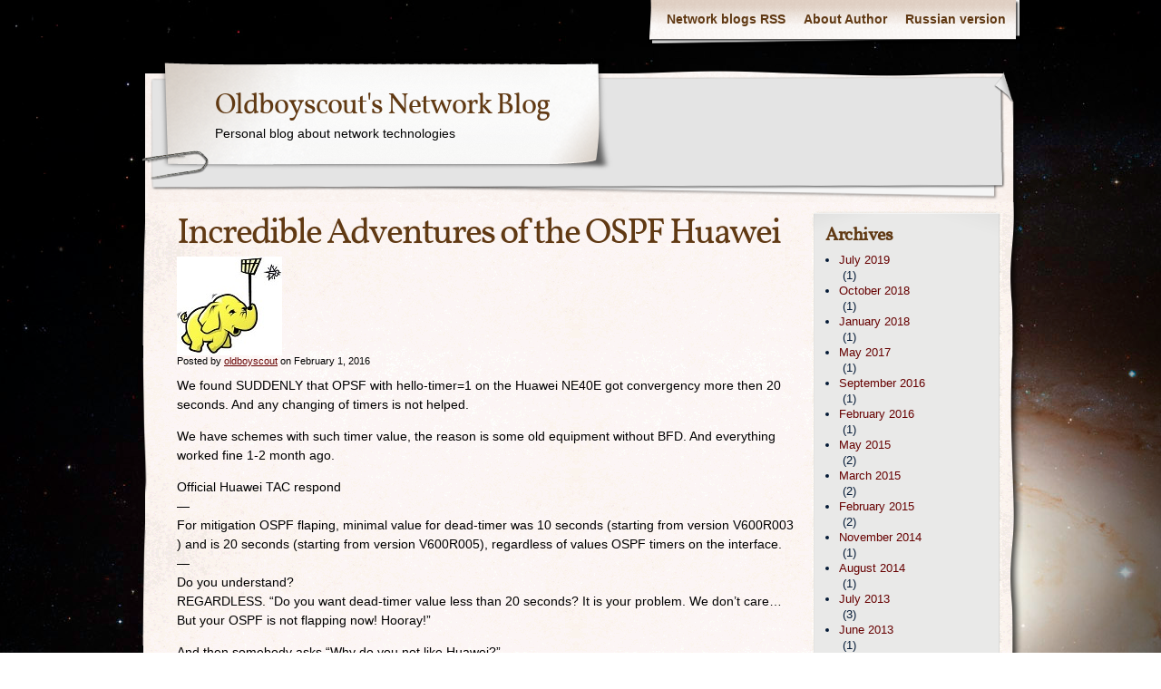

--- FILE ---
content_type: text/html; charset=UTF-8
request_url: http://simple4ip.com/blog/eng/?p=284
body_size: 7471
content:
<!DOCTYPE html>
<html lang="en-US">
<head>
    <meta charset="UTF-8" />
    <title>Incredible Adventures of the OSPF Huawei | Oldboyscout&#039;s Network Blog</title>
    <meta name="author" content="Designed by Contexture International | http://www.contextureintl.com" />
	<meta name="iconpath" id="iconpath" content="http://simple4ip.com/blog/eng/wp-content/themes/adventure-journal/images/bh" />
    <link rel="profile" href="http://gmpg.org/xfn/11" />
    <link rel="pingback" href="http://simple4ip.com/blog/eng/xmlrpc.php" />
    <link rel='dns-prefetch' href='//s.w.org' />
<link rel="alternate" type="application/rss+xml" title="Oldboyscout&#039;s Network Blog &raquo; Feed" href="http://simple4ip.com/blog/eng/?feed=rss2" />
<link rel="alternate" type="application/rss+xml" title="Oldboyscout&#039;s Network Blog &raquo; Comments Feed" href="http://simple4ip.com/blog/eng/?feed=comments-rss2" />
<link rel="alternate" type="application/rss+xml" title="Oldboyscout&#039;s Network Blog &raquo; Incredible Adventures of the OSPF Huawei Comments Feed" href="http://simple4ip.com/blog/eng/?feed=rss2&#038;p=284" />
<!-- This site uses the Google Analytics by MonsterInsights plugin v7.10.0 - Using Analytics tracking - https://www.monsterinsights.com/ -->
<script type="text/javascript" data-cfasync="false">
	var mi_version         = '7.10.0';
	var mi_track_user      = true;
	var mi_no_track_reason = '';
	
	var disableStr = 'ga-disable-UA-25921230-1';

	/* Function to detect opted out users */
	function __gaTrackerIsOptedOut() {
		return document.cookie.indexOf(disableStr + '=true') > -1;
	}

	/* Disable tracking if the opt-out cookie exists. */
	if ( __gaTrackerIsOptedOut() ) {
		window[disableStr] = true;
	}

	/* Opt-out function */
	function __gaTrackerOptout() {
	  document.cookie = disableStr + '=true; expires=Thu, 31 Dec 2099 23:59:59 UTC; path=/';
	  window[disableStr] = true;
	}
	
	if ( mi_track_user ) {
		(function(i,s,o,g,r,a,m){i['GoogleAnalyticsObject']=r;i[r]=i[r]||function(){
			(i[r].q=i[r].q||[]).push(arguments)},i[r].l=1*new Date();a=s.createElement(o),
			m=s.getElementsByTagName(o)[0];a.async=1;a.src=g;m.parentNode.insertBefore(a,m)
		})(window,document,'script','//www.google-analytics.com/analytics.js','__gaTracker');

		__gaTracker('create', 'UA-25921230-1', 'auto');
		__gaTracker('set', 'forceSSL', true);
		__gaTracker('send','pageview');
	} else {
		console.log( "" );
		(function() {
			/* https://developers.google.com/analytics/devguides/collection/analyticsjs/ */
			var noopfn = function() {
				return null;
			};
			var noopnullfn = function() {
				return null;
			};
			var Tracker = function() {
				return null;
			};
			var p = Tracker.prototype;
			p.get = noopfn;
			p.set = noopfn;
			p.send = noopfn;
			var __gaTracker = function() {
				var len = arguments.length;
				if ( len === 0 ) {
					return;
				}
				var f = arguments[len-1];
				if ( typeof f !== 'object' || f === null || typeof f.hitCallback !== 'function' ) {
					console.log( 'Not running function __gaTracker(' + arguments[0] + " ....) because you are not being tracked. " + mi_no_track_reason );
					return;
				}
				try {
					f.hitCallback();
				} catch (ex) {

				}
			};
			__gaTracker.create = function() {
				return new Tracker();
			};
			__gaTracker.getByName = noopnullfn;
			__gaTracker.getAll = function() {
				return [];
			};
			__gaTracker.remove = noopfn;
			window['__gaTracker'] = __gaTracker;
					})();
		}
</script>
<!-- / Google Analytics by MonsterInsights -->
		<script type="text/javascript">
			window._wpemojiSettings = {"baseUrl":"https:\/\/s.w.org\/images\/core\/emoji\/12.0.0-1\/72x72\/","ext":".png","svgUrl":"https:\/\/s.w.org\/images\/core\/emoji\/12.0.0-1\/svg\/","svgExt":".svg","source":{"concatemoji":"http:\/\/simple4ip.com\/blog\/eng\/wp-includes\/js\/wp-emoji-release.min.js?ver=5.2.21"}};
			!function(e,a,t){var n,r,o,i=a.createElement("canvas"),p=i.getContext&&i.getContext("2d");function s(e,t){var a=String.fromCharCode;p.clearRect(0,0,i.width,i.height),p.fillText(a.apply(this,e),0,0);e=i.toDataURL();return p.clearRect(0,0,i.width,i.height),p.fillText(a.apply(this,t),0,0),e===i.toDataURL()}function c(e){var t=a.createElement("script");t.src=e,t.defer=t.type="text/javascript",a.getElementsByTagName("head")[0].appendChild(t)}for(o=Array("flag","emoji"),t.supports={everything:!0,everythingExceptFlag:!0},r=0;r<o.length;r++)t.supports[o[r]]=function(e){if(!p||!p.fillText)return!1;switch(p.textBaseline="top",p.font="600 32px Arial",e){case"flag":return s([55356,56826,55356,56819],[55356,56826,8203,55356,56819])?!1:!s([55356,57332,56128,56423,56128,56418,56128,56421,56128,56430,56128,56423,56128,56447],[55356,57332,8203,56128,56423,8203,56128,56418,8203,56128,56421,8203,56128,56430,8203,56128,56423,8203,56128,56447]);case"emoji":return!s([55357,56424,55356,57342,8205,55358,56605,8205,55357,56424,55356,57340],[55357,56424,55356,57342,8203,55358,56605,8203,55357,56424,55356,57340])}return!1}(o[r]),t.supports.everything=t.supports.everything&&t.supports[o[r]],"flag"!==o[r]&&(t.supports.everythingExceptFlag=t.supports.everythingExceptFlag&&t.supports[o[r]]);t.supports.everythingExceptFlag=t.supports.everythingExceptFlag&&!t.supports.flag,t.DOMReady=!1,t.readyCallback=function(){t.DOMReady=!0},t.supports.everything||(n=function(){t.readyCallback()},a.addEventListener?(a.addEventListener("DOMContentLoaded",n,!1),e.addEventListener("load",n,!1)):(e.attachEvent("onload",n),a.attachEvent("onreadystatechange",function(){"complete"===a.readyState&&t.readyCallback()})),(n=t.source||{}).concatemoji?c(n.concatemoji):n.wpemoji&&n.twemoji&&(c(n.twemoji),c(n.wpemoji)))}(window,document,window._wpemojiSettings);
		</script>
		<style type="text/css">
img.wp-smiley,
img.emoji {
	display: inline !important;
	border: none !important;
	box-shadow: none !important;
	height: 1em !important;
	width: 1em !important;
	margin: 0 .07em !important;
	vertical-align: -0.1em !important;
	background: none !important;
	padding: 0 !important;
}
</style>
	<link rel='stylesheet' id='wp-block-library-css'  href='http://simple4ip.com/blog/eng/wp-includes/css/dist/block-library/style.min.css?ver=5.2.21' type='text/css' media='all' />
<link rel='stylesheet' id='theme-css'  href='http://simple4ip.com/blog/eng/wp-content/themes/adventure-journal/style.css?ver=5.2.21' type='text/css' media='all' />
<!--[if lt IE 9]>
<link rel='stylesheet' id='style-ie-css'  href='http://simple4ip.com/blog/eng/wp-content/themes/adventure-journal/style-ie.css?ver=5.2.21' type='text/css' media='all' />
<![endif]-->
<script type='text/javascript'>
/* <![CDATA[ */
var monsterinsights_frontend = {"js_events_tracking":"true","download_extensions":"doc,pdf,ppt,zip,xls,docx,pptx,xlsx","inbound_paths":"[]","home_url":"http:\/\/simple4ip.com\/blog\/eng","hash_tracking":"false"};
/* ]]> */
</script>
<script type='text/javascript' src='http://simple4ip.com/blog/eng/wp-content/plugins/google-analytics-for-wordpress/assets/js/frontend.min.js?ver=7.10.0'></script>
<link rel='https://api.w.org/' href='http://simple4ip.com/blog/eng/index.php?rest_route=/' />
<link rel="EditURI" type="application/rsd+xml" title="RSD" href="http://simple4ip.com/blog/eng/xmlrpc.php?rsd" />
<link rel="wlwmanifest" type="application/wlwmanifest+xml" href="http://simple4ip.com/blog/eng/wp-includes/wlwmanifest.xml" /> 
<link rel='prev' title='SPCORE exam (642-887)' href='http://simple4ip.com/blog/eng/?p=281' />
<link rel='next' title='A few things about IOS XR upgrade' href='http://simple4ip.com/blog/eng/?p=292' />
<meta name="generator" content="WordPress 5.2.21" />
<link rel="canonical" href="http://simple4ip.com/blog/eng/?p=284" />
<link rel='shortlink' href='http://simple4ip.com/blog/eng/?p=284' />
<link rel="alternate" type="application/json+oembed" href="http://simple4ip.com/blog/eng/index.php?rest_route=%2Foembed%2F1.0%2Fembed&#038;url=http%3A%2F%2Fsimple4ip.com%2Fblog%2Feng%2F%3Fp%3D284" />
<link rel="alternate" type="text/xml+oembed" href="http://simple4ip.com/blog/eng/index.php?rest_route=%2Foembed%2F1.0%2Fembed&#038;url=http%3A%2F%2Fsimple4ip.com%2Fblog%2Feng%2F%3Fp%3D284&#038;format=xml" />
<style type="text/css" id="custom-background-css">
body.custom-background { background-image: url("http://simple4ip.com/blog/eng/wp-content/uploads/2011/08/29.jpg"); background-position: left top; background-size: auto; background-repeat: repeat; background-attachment: scroll; }
</style>
	</head>
<body class="post-template-default single single-post postid-284 single-format-standard custom-background">
    <div id="ancestor-284" class="siteframe page-siteframe ">
        <div id="container">
          <div id="container2">
            <div class="nav-horz nav-main" id="menu">
              <div class="nav-main-left">
                <div class="nav-main-right">
                    <div class="menu-links-container"><ul id="menu-links" class="menu"><li id="menu-item-368" class="menu-item menu-item-type-post_type menu-item-object-page menu-item-368"><a href="http://simple4ip.com/blog/eng/?page_id=300">Network blogs RSS</a></li>
<li id="menu-item-117" class="menu-item menu-item-type-post_type menu-item-object-page menu-item-117"><a href="http://simple4ip.com/blog/eng/?page_id=2">About Author</a></li>
<li id="menu-item-115" class="menu-item menu-item-type-custom menu-item-object-custom menu-item-115"><a href="http://simple4ip.com/blog/rus/">Russian version</a></li>
</ul></div>                </div>
              </div>
              <div class="nav-main-bottom"></div>
            </div>
            <div class="clear"></div>
            <!-- end header -->
      <div id="header"><div id="header2"><div id="header3"><div id="header4">
            		<div id="logo">
	  <div id="logo-2">
		<div id="logo-3">
		  <table><tr><td>
                            <div id="site-title"><a href="http://simple4ip.com/blog/eng/" title="Oldboyscout&#039;s Network Blog" rel="home">
				  Oldboyscout&#039;s Network Blog				  </a></div>
				<div id="site-description">Personal blog about network technologies</div>          </td></tr></table>
		</div>
	  </div>
	</div>
	              <div id="banner">
                
              </div>
      </div></div></div></div><div class="content"  id="col-2-left">
    <div id="col-main" style="width:720px;">
      <div id="main-content" >
      <!-- BEGIN Main Content-->
            
                <div class="post-284 post type-post status-publish format-standard has-post-thumbnail hentry category-huawei category-issues category-ospf category-vrp" id="post-284">
                <h1 class="storytitle">Incredible Adventures of the OSPF Huawei</h1>                    <img width="116" height="109" src="http://simple4ip.com/blog/eng/wp-content/uploads/2016/02/images1.jpg" class="attachment-post-thumbnail size-post-thumbnail wp-post-image" alt="" />                    <div class="meta">Posted by <a href="http://simple4ip.com/blog/eng/?author=2" title="Posts by oldboyscout" rel="author">oldboyscout</a> on February 1, 2016</div>

                                            
                    <div class="storycontent">
                        <p>We found SUDDENLY that OPSF with hello-timer=1 on the Huawei NE40E got convergency more then 20 seconds. And any changing of timers is not helped.</p>
<p>We have schemes with such timer value, the reason is some old equipment without BFD. And everything worked fine 1-2 month ago. </p>
<p>Official Huawei TAC respond<br />
&#8212;<br />
For mitigation OSPF flaping, minimal value for dead-timer was 10 seconds (starting from version V600R003 ) and is 20 seconds (starting from version V600R005), regardless of values OSPF timers on the interface.<br />
&#8212;<br />
Do you understand?<br />
REGARDLESS. &#8220;Do you want dead-timer value less than 20 seconds? It is your problem. We don&#8217;t care&#8230; But your OSPF is not flapping now! Hooray!&#8221;</p>
<p>And then somebody asks &#8220;Why do you not like Huawei?&#8221;</p>
<h3></h3><div class='zmshbt in_widget flat square'><a class='facebook' target='_blank' href='http://www.facebook.com/sharer.php?u=http%3A%2F%2Fsimple4ip.com%2Fblog%2Feng%2F%3Fp%3D284&amp;t=Incredible+Adventures+of+the+OSPF+Huawei' ></a>
<a class='twitter' target='_blank' href='http://twitter.com/share?url=http%3A%2F%2Fsimple4ip.com%2Fblog%2Feng%2F%3Fp%3D284&amp;text=Incredible+Adventures+of+the+OSPF+Huawei' ></a>
<a class='linkedin' target='_blank' href='http://www.linkedin.com/shareArticle?mini=true&url=http%3A%2F%2Fsimple4ip.com%2Fblog%2Feng%2F%3Fp%3D284&amp;title=Incredible+Adventures+of+the+OSPF+Huawei' ></a>
<a class='googlepluse' target='_blank' href='https://plus.google.com/share?url=http%3A%2F%2Fsimple4ip.com%2Fblog%2Feng%2F%3Fp%3D284' ></a>
</div>                        <div class="clear"></div>
                    </div>
                    
                    <div class="feedback">
                                                Posted under  <a href="http://simple4ip.com/blog/eng/?cat=44" rel="category">huawei</a>,<a href="http://simple4ip.com/blog/eng/?cat=11" rel="category">issues</a>,<a href="http://simple4ip.com/blog/eng/?cat=72" rel="category">ospf</a>,<a href="http://simple4ip.com/blog/eng/?cat=71" rel="category">VRP</a> <br />
                        <a href="http://simple4ip.com/blog/eng/?p=284#respond"><span class="dsq-postid" data-dsqidentifier="284 http://simple4ip.com/blog/eng/?p=284">Comments (0)</span></a>                    </div>

                 </div>
                
<div id="disqus_thread"></div>
        
              <!-- END Main Content-->

      </div>
    </div>
	<div id="col-left" class="sidebar" style="width:220px;"><ul><li id="archives-3" class="widget widget_archive"><h3>Archives</h3>		<ul>
				<li><a href='http://simple4ip.com/blog/eng/?m=201907'>July 2019</a>&nbsp;(1)</li>
	<li><a href='http://simple4ip.com/blog/eng/?m=201810'>October 2018</a>&nbsp;(1)</li>
	<li><a href='http://simple4ip.com/blog/eng/?m=201801'>January 2018</a>&nbsp;(1)</li>
	<li><a href='http://simple4ip.com/blog/eng/?m=201705'>May 2017</a>&nbsp;(1)</li>
	<li><a href='http://simple4ip.com/blog/eng/?m=201609'>September 2016</a>&nbsp;(1)</li>
	<li><a href='http://simple4ip.com/blog/eng/?m=201602'>February 2016</a>&nbsp;(1)</li>
	<li><a href='http://simple4ip.com/blog/eng/?m=201505'>May 2015</a>&nbsp;(2)</li>
	<li><a href='http://simple4ip.com/blog/eng/?m=201503'>March 2015</a>&nbsp;(2)</li>
	<li><a href='http://simple4ip.com/blog/eng/?m=201502'>February 2015</a>&nbsp;(2)</li>
	<li><a href='http://simple4ip.com/blog/eng/?m=201411'>November 2014</a>&nbsp;(1)</li>
	<li><a href='http://simple4ip.com/blog/eng/?m=201408'>August 2014</a>&nbsp;(1)</li>
	<li><a href='http://simple4ip.com/blog/eng/?m=201307'>July 2013</a>&nbsp;(3)</li>
	<li><a href='http://simple4ip.com/blog/eng/?m=201306'>June 2013</a>&nbsp;(1)</li>
	<li><a href='http://simple4ip.com/blog/eng/?m=201303'>March 2013</a>&nbsp;(1)</li>
	<li><a href='http://simple4ip.com/blog/eng/?m=201302'>February 2013</a>&nbsp;(2)</li>
	<li><a href='http://simple4ip.com/blog/eng/?m=201210'>October 2012</a>&nbsp;(1)</li>
	<li><a href='http://simple4ip.com/blog/eng/?m=201208'>August 2012</a>&nbsp;(2)</li>
	<li><a href='http://simple4ip.com/blog/eng/?m=201206'>June 2012</a>&nbsp;(2)</li>
	<li><a href='http://simple4ip.com/blog/eng/?m=201205'>May 2012</a>&nbsp;(1)</li>
	<li><a href='http://simple4ip.com/blog/eng/?m=201204'>April 2012</a>&nbsp;(5)</li>
	<li><a href='http://simple4ip.com/blog/eng/?m=201203'>March 2012</a>&nbsp;(2)</li>
	<li><a href='http://simple4ip.com/blog/eng/?m=201202'>February 2012</a>&nbsp;(6)</li>
	<li><a href='http://simple4ip.com/blog/eng/?m=201201'>January 2012</a>&nbsp;(1)</li>
	<li><a href='http://simple4ip.com/blog/eng/?m=201112'>December 2011</a>&nbsp;(2)</li>
	<li><a href='http://simple4ip.com/blog/eng/?m=201110'>October 2011</a>&nbsp;(4)</li>
	<li><a href='http://simple4ip.com/blog/eng/?m=201109'>September 2011</a>&nbsp;(5)</li>
	<li><a href='http://simple4ip.com/blog/eng/?m=201108'>August 2011</a>&nbsp;(1)</li>
		</ul>
			</li><li id="calendar-3" class="widget widget_calendar"><div id="calendar_wrap" class="calendar_wrap"><table id="wp-calendar">
	<caption>January 2026</caption>
	<thead>
	<tr>
		<th scope="col" title="Monday">M</th>
		<th scope="col" title="Tuesday">T</th>
		<th scope="col" title="Wednesday">W</th>
		<th scope="col" title="Thursday">T</th>
		<th scope="col" title="Friday">F</th>
		<th scope="col" title="Saturday">S</th>
		<th scope="col" title="Sunday">S</th>
	</tr>
	</thead>

	<tfoot>
	<tr>
		<td colspan="3" id="prev"><a href="http://simple4ip.com/blog/eng/?m=201907">&laquo; Jul</a></td>
		<td class="pad">&nbsp;</td>
		<td colspan="3" id="next" class="pad">&nbsp;</td>
	</tr>
	</tfoot>

	<tbody>
	<tr>
		<td colspan="3" class="pad">&nbsp;</td><td>1</td><td>2</td><td>3</td><td>4</td>
	</tr>
	<tr>
		<td>5</td><td>6</td><td>7</td><td>8</td><td>9</td><td>10</td><td>11</td>
	</tr>
	<tr>
		<td>12</td><td>13</td><td>14</td><td>15</td><td>16</td><td id="today">17</td><td>18</td>
	</tr>
	<tr>
		<td>19</td><td>20</td><td>21</td><td>22</td><td>23</td><td>24</td><td>25</td>
	</tr>
	<tr>
		<td>26</td><td>27</td><td>28</td><td>29</td><td>30</td><td>31</td>
		<td class="pad" colspan="1">&nbsp;</td>
	</tr>
	</tbody>
	</table></div></li><li id="tag_cloud-3" class="widget widget_tag_cloud"><h3>Tags</h3><div class="tagcloud"><a href="http://simple4ip.com/blog/eng/?tag=2011" class="tag-cloud-link tag-link-40 tag-link-position-1" style="font-size: 8pt;" aria-label="2011 (1 item)">2011</a>
<a href="http://simple4ip.com/blog/eng/?tag=2012" class="tag-cloud-link tag-link-36 tag-link-position-2" style="font-size: 8pt;" aria-label="2012 (1 item)">2012</a>
<a href="http://simple4ip.com/blog/eng/?tag=6500" class="tag-cloud-link tag-link-41 tag-link-position-3" style="font-size: 8pt;" aria-label="6500 (1 item)">6500</a>
<a href="http://simple4ip.com/blog/eng/?tag=aironet" class="tag-cloud-link tag-link-33 tag-link-position-4" style="font-size: 8pt;" aria-label="aironet (1 item)">aironet</a>
<a href="http://simple4ip.com/blog/eng/?tag=bgp" class="tag-cloud-link tag-link-94 tag-link-position-5" style="font-size: 11.111111111111pt;" aria-label="BGP (2 items)">BGP</a>
<a href="http://simple4ip.com/blog/eng/?tag=bladeos-2" class="tag-cloud-link tag-link-23 tag-link-position-6" style="font-size: 8pt;" aria-label="bladeos (1 item)">bladeos</a>
<a href="http://simple4ip.com/blog/eng/?tag=catalyst" class="tag-cloud-link tag-link-29 tag-link-position-7" style="font-size: 8pt;" aria-label="catalyst (1 item)">catalyst</a>
<a href="http://simple4ip.com/blog/eng/?tag=ccip" class="tag-cloud-link tag-link-56 tag-link-position-8" style="font-size: 8pt;" aria-label="CCIP (1 item)">CCIP</a>
<a href="http://simple4ip.com/blog/eng/?tag=ccnp-sp" class="tag-cloud-link tag-link-54 tag-link-position-9" style="font-size: 17.506172839506pt;" aria-label="CCNP SP (6 items)">CCNP SP</a>
<a href="http://simple4ip.com/blog/eng/?tag=cisco" class="tag-cloud-link tag-link-92 tag-link-position-10" style="font-size: 22pt;" aria-label="cisco (12 items)">cisco</a>
<a href="http://simple4ip.com/blog/eng/?tag=cisco-ios" class="tag-cloud-link tag-link-49 tag-link-position-11" style="font-size: 11.111111111111pt;" aria-label="cisco ios (2 items)">cisco ios</a>
<a href="http://simple4ip.com/blog/eng/?tag=ciscolive" class="tag-cloud-link tag-link-80 tag-link-position-12" style="font-size: 11.111111111111pt;" aria-label="ciscolive (2 items)">ciscolive</a>
<a href="http://simple4ip.com/blog/eng/?tag=cisco-live" class="tag-cloud-link tag-link-59 tag-link-position-13" style="font-size: 11.111111111111pt;" aria-label="cisco live (2 items)">cisco live</a>
<a href="http://simple4ip.com/blog/eng/?tag=common" class="tag-cloud-link tag-link-3 tag-link-position-14" style="font-size: 8pt;" aria-label="Common (1 item)">Common</a>
<a href="http://simple4ip.com/blog/eng/?tag=data-center" class="tag-cloud-link tag-link-53 tag-link-position-15" style="font-size: 8pt;" aria-label="data center (1 item)">data center</a>
<a href="http://simple4ip.com/blog/eng/?tag=ddos" class="tag-cloud-link tag-link-39 tag-link-position-16" style="font-size: 8pt;" aria-label="DDOS (1 item)">DDOS</a>
<a href="http://simple4ip.com/blog/eng/?tag=diagnostic" class="tag-cloud-link tag-link-42 tag-link-position-17" style="font-size: 8pt;" aria-label="diagnostic (1 item)">diagnostic</a>
<a href="http://simple4ip.com/blog/eng/?tag=eol" class="tag-cloud-link tag-link-31 tag-link-position-18" style="font-size: 8pt;" aria-label="eol (1 item)">eol</a>
<a href="http://simple4ip.com/blog/eng/?tag=eos" class="tag-cloud-link tag-link-32 tag-link-position-19" style="font-size: 8pt;" aria-label="eos (1 item)">eos</a>
<a href="http://simple4ip.com/blog/eng/?tag=expo" class="tag-cloud-link tag-link-21 tag-link-position-20" style="font-size: 8pt;" aria-label="expo (1 item)">expo</a>
<a href="http://simple4ip.com/blog/eng/?tag=f5-2" class="tag-cloud-link tag-link-27 tag-link-position-21" style="font-size: 8pt;" aria-label="f5 (1 item)">f5</a>
<a href="http://simple4ip.com/blog/eng/?tag=hp" class="tag-cloud-link tag-link-95 tag-link-position-22" style="font-size: 11.111111111111pt;" aria-label="hp (2 items)">hp</a>
<a href="http://simple4ip.com/blog/eng/?tag=huawei" class="tag-cloud-link tag-link-93 tag-link-position-23" style="font-size: 17.506172839506pt;" aria-label="huawei (6 items)">huawei</a>
<a href="http://simple4ip.com/blog/eng/?tag=ios" class="tag-cloud-link tag-link-20 tag-link-position-24" style="font-size: 8pt;" aria-label="ios (1 item)">ios</a>
<a href="http://simple4ip.com/blog/eng/?tag=ip-sla" class="tag-cloud-link tag-link-19 tag-link-position-25" style="font-size: 8pt;" aria-label="ip sla (1 item)">ip sla</a>
<a href="http://simple4ip.com/blog/eng/?tag=ipv4" class="tag-cloud-link tag-link-58 tag-link-position-26" style="font-size: 8pt;" aria-label="IPv4 (1 item)">IPv4</a>
<a href="http://simple4ip.com/blog/eng/?tag=ipv6" class="tag-cloud-link tag-link-4 tag-link-position-27" style="font-size: 19.234567901235pt;" aria-label="IPv6 (8 items)">IPv6</a>
<a href="http://simple4ip.com/blog/eng/?tag=irf" class="tag-cloud-link tag-link-52 tag-link-position-28" style="font-size: 8pt;" aria-label="IRF (1 item)">IRF</a>
<a href="http://simple4ip.com/blog/eng/?tag=issues" class="tag-cloud-link tag-link-89 tag-link-position-29" style="font-size: 11.111111111111pt;" aria-label="issues (2 items)">issues</a>
<a href="http://simple4ip.com/blog/eng/?tag=juniper" class="tag-cloud-link tag-link-91 tag-link-position-30" style="font-size: 13.185185185185pt;" aria-label="juniper (3 items)">juniper</a>
<a href="http://simple4ip.com/blog/eng/?tag=junos-2" class="tag-cloud-link tag-link-66 tag-link-position-31" style="font-size: 11.111111111111pt;" aria-label="junOS (2 items)">junOS</a>
<a href="http://simple4ip.com/blog/eng/?tag=learning" class="tag-cloud-link tag-link-55 tag-link-position-32" style="font-size: 8pt;" aria-label="Learning (1 item)">Learning</a>
<a href="http://simple4ip.com/blog/eng/?tag=load-balancers" class="tag-cloud-link tag-link-28 tag-link-position-33" style="font-size: 8pt;" aria-label="load-balancers (1 item)">load-balancers</a>
<a href="http://simple4ip.com/blog/eng/?tag=mpls" class="tag-cloud-link tag-link-5 tag-link-position-34" style="font-size: 13.185185185185pt;" aria-label="MPLS (3 items)">MPLS</a>
<a href="http://simple4ip.com/blog/eng/?tag=mpls-tp" class="tag-cloud-link tag-link-38 tag-link-position-35" style="font-size: 13.185185185185pt;" aria-label="mpls-tp (3 items)">mpls-tp</a>
<a href="http://simple4ip.com/blog/eng/?tag=nat" class="tag-cloud-link tag-link-57 tag-link-position-36" style="font-size: 11.111111111111pt;" aria-label="NAT (2 items)">NAT</a>
<a href="http://simple4ip.com/blog/eng/?tag=news" class="tag-cloud-link tag-link-68 tag-link-position-37" style="font-size: 11.111111111111pt;" aria-label="news (2 items)">news</a>
<a href="http://simple4ip.com/blog/eng/?tag=poe" class="tag-cloud-link tag-link-30 tag-link-position-38" style="font-size: 8pt;" aria-label="PoE (1 item)">PoE</a>
<a href="http://simple4ip.com/blog/eng/?tag=ripe" class="tag-cloud-link tag-link-48 tag-link-position-39" style="font-size: 8pt;" aria-label="RIPE (1 item)">RIPE</a>
<a href="http://simple4ip.com/blog/eng/?tag=routers" class="tag-cloud-link tag-link-35 tag-link-position-40" style="font-size: 8pt;" aria-label="routers (1 item)">routers</a>
<a href="http://simple4ip.com/blog/eng/?tag=span" class="tag-cloud-link tag-link-34 tag-link-position-41" style="font-size: 8pt;" aria-label="SPAN (1 item)">SPAN</a>
<a href="http://simple4ip.com/blog/eng/?tag=ssh" class="tag-cloud-link tag-link-50 tag-link-position-42" style="font-size: 8pt;" aria-label="ssh (1 item)">ssh</a>
<a href="http://simple4ip.com/blog/eng/?tag=urls" class="tag-cloud-link tag-link-90 tag-link-position-43" style="font-size: 11.111111111111pt;" aria-label="urls (2 items)">urls</a>
<a href="http://simple4ip.com/blog/eng/?tag=wifi" class="tag-cloud-link tag-link-60 tag-link-position-44" style="font-size: 8pt;" aria-label="WiFi (1 item)">WiFi</a>
<a href="http://simple4ip.com/blog/eng/?tag=wiki" class="tag-cloud-link tag-link-37 tag-link-position-45" style="font-size: 8pt;" aria-label="wiki (1 item)">wiki</a></div>
</li><li id="categories-3" class="widget widget_categories"><h3>Categories</h3>		<ul>
				<li class="cat-item cat-item-45"><a href="http://simple4ip.com/blog/eng/?cat=45">BGP</a> (2)
</li>
	<li class="cat-item cat-item-22"><a href="http://simple4ip.com/blog/eng/?cat=22">BladeOS</a> (1)
</li>
	<li class="cat-item cat-item-18"><a href="http://simple4ip.com/blog/eng/?cat=18">cisco</a> (20)
</li>
	<li class="cat-item cat-item-24"><a href="http://simple4ip.com/blog/eng/?cat=24">Cisco IOS</a> (6)
</li>
	<li class="cat-item cat-item-26"><a href="http://simple4ip.com/blog/eng/?cat=26">F5</a> (1)
</li>
	<li class="cat-item cat-item-10"><a href="http://simple4ip.com/blog/eng/?cat=10">hardware</a> (5)
</li>
	<li class="cat-item cat-item-51"><a href="http://simple4ip.com/blog/eng/?cat=51">hp</a> (2)
</li>
	<li class="cat-item cat-item-44"><a href="http://simple4ip.com/blog/eng/?cat=44">huawei</a> (8)
</li>
	<li class="cat-item cat-item-8"><a href="http://simple4ip.com/blog/eng/?cat=8">ipv6</a> (5)
</li>
	<li class="cat-item cat-item-11"><a href="http://simple4ip.com/blog/eng/?cat=11">issues</a> (10)
</li>
	<li class="cat-item cat-item-17"><a href="http://simple4ip.com/blog/eng/?cat=17">juniper</a> (3)
</li>
	<li class="cat-item cat-item-25"><a href="http://simple4ip.com/blog/eng/?cat=25">JunOS</a> (2)
</li>
	<li class="cat-item cat-item-14"><a href="http://simple4ip.com/blog/eng/?cat=14">market</a> (15)
</li>
	<li class="cat-item cat-item-72"><a href="http://simple4ip.com/blog/eng/?cat=72" title="OSPF">ospf</a> (2)
</li>
	<li class="cat-item cat-item-7"><a href="http://simple4ip.com/blog/eng/?cat=7">protocols</a> (4)
</li>
	<li class="cat-item cat-item-9"><a href="http://simple4ip.com/blog/eng/?cat=9">software</a> (1)
</li>
	<li class="cat-item cat-item-15"><a href="http://simple4ip.com/blog/eng/?cat=15">stories from life</a> (3)
</li>
	<li class="cat-item cat-item-13"><a href="http://simple4ip.com/blog/eng/?cat=13">technologies</a> (16)
</li>
	<li class="cat-item cat-item-1"><a href="http://simple4ip.com/blog/eng/?cat=1">Uncategorized</a> (6)
</li>
	<li class="cat-item cat-item-12"><a href="http://simple4ip.com/blog/eng/?cat=12">urls</a> (15)
</li>
	<li class="cat-item cat-item-43"><a href="http://simple4ip.com/blog/eng/?cat=43">vendors</a> (3)
</li>
	<li class="cat-item cat-item-71"><a href="http://simple4ip.com/blog/eng/?cat=71" title="Huawei OS">VRP</a> (3)
</li>
		</ul>
			</li></ul></div>     <div class="clear"></div>
</div>
			<!-- begin footer -->
			<div class="clear"></div>
            <div id="footer">
				<div class="nav-horz nav-footer"><div class="menu-links-container"><ul id="menu-links-1" class="menu"><li class="menu-item menu-item-type-post_type menu-item-object-page menu-item-368"><a href="http://simple4ip.com/blog/eng/?page_id=300">Network blogs RSS</a></li>
<li class="menu-item menu-item-type-post_type menu-item-object-page menu-item-117"><a href="http://simple4ip.com/blog/eng/?page_id=2">About Author</a></li>
<li class="menu-item menu-item-type-custom menu-item-object-custom menu-item-115"><a href="http://simple4ip.com/blog/rus/">Russian version</a></li>
</ul></div></div>
				
				<script>
				jQuery(document).ready(function($){
					var _gaq = _gaq || [];
					jQuery('.zmshbt a').click(function(event){
						var _gaq = _gaq || [];
						switch(this.className){
							case 'googlepluse':
								action = '+1';
							case 'twitter':
								action = 'Tweet';
							case 'mail':
								action = 'Mail';
							default :
								action = 'Share';
						}
						_gaq.push(['_trackSocial', this.className, action]);
						conlole.log(action);
					});
				}); 
				</script>
			<link rel='stylesheet' id='social-share-flat'  href='http://simple4ip.com/blog/eng/wp-content/plugins/html-social-share-buttons_NO/iconset/flat/style.css' type='text/css' media='all' />
<style>
			.zmshbt.flat.square .facebook {
					background-image:url('http://simple4ip.com/blog/eng/wp-content/plugins/html-social-share-buttons_NO/iconset/flat/square/Facebook.png');
			}
			
			.zmshbt.flat.square .twitter {
					background-image:url('http://simple4ip.com/blog/eng/wp-content/plugins/html-social-share-buttons_NO/iconset/flat/square/Twitter.png');
			}
			
			.zmshbt.flat.square .linkedin {
					background-image:url('http://simple4ip.com/blog/eng/wp-content/plugins/html-social-share-buttons_NO/iconset/flat/square/Linkedin.png');
			}
			
			.zmshbt.flat.square .googlepluse {
					background-image:url('http://simple4ip.com/blog/eng/wp-content/plugins/html-social-share-buttons_NO/iconset/flat/square/Google Plus.png');
			}
			
				.zmshbt.left{
					left: 0 !important;
				}
				.zmshbt.right {
					right: 0 !important;
				}
			</style><script type='text/javascript' src='http://simple4ip.com/blog/eng/wp-includes/js/comment-reply.min.js?ver=5.2.21'></script>
<script type='text/javascript'>
/* <![CDATA[ */
var countVars = {"disqusShortname":"oldboyscoutnetworkblog"};
/* ]]> */
</script>
<script type='text/javascript' src='http://simple4ip.com/blog/eng/wp-content/plugins/disqus-comment-system/public/js/comment_count.js?ver=3.0.17'></script>
<script type='text/javascript'>
/* <![CDATA[ */
var embedVars = {"disqusConfig":{"integration":"wordpress 3.0.17"},"disqusIdentifier":"284 http:\/\/simple4ip.com\/blog\/eng\/?p=284","disqusShortname":"oldboyscoutnetworkblog","disqusTitle":"Incredible Adventures of the OSPF Huawei","disqusUrl":"http:\/\/simple4ip.com\/blog\/eng\/?p=284","postId":"284"};
/* ]]> */
</script>
<script type='text/javascript' src='http://simple4ip.com/blog/eng/wp-content/plugins/disqus-comment-system/public/js/comment_embed.js?ver=3.0.17'></script>
<script type='text/javascript' src='http://simple4ip.com/blog/eng/wp-includes/js/wp-embed.min.js?ver=5.2.21'></script>
				<div class="clear"></div> 
            </div>
          </div>
        </div>
		<div id="colophon">
			<a id="ctxophon" href="http://www.contextureintl.com/?sref=aj" title="A WordPress Theme by Contexture International"></a>
			<a id="wpophon" href="http://www.wordpress.org" title="Powered by WordPress"></a>
			<div class="clear"></div>
		</div>
    </div>
</body>
</html>

--- FILE ---
content_type: text/plain
request_url: https://www.google-analytics.com/j/collect?v=1&_v=j102&a=998883270&t=pageview&_s=1&dl=http%3A%2F%2Fsimple4ip.com%2Fblog%2Feng%2F%3Fp%3D284&ul=en-us%40posix&dt=Incredible%20Adventures%20of%20the%20OSPF%20Huawei%20%7C%20Oldboyscout%27s%20Network%20Blog&sr=1280x720&vp=1280x720&_u=YEBAAUABCAAAACAAI~&jid=775878863&gjid=1927303374&cid=586053327.1768648099&tid=UA-25921230-1&_gid=2054342456.1768648099&_r=1&_slc=1&z=494695917
body_size: -284
content:
2,cG-QSKJ8SB5QM